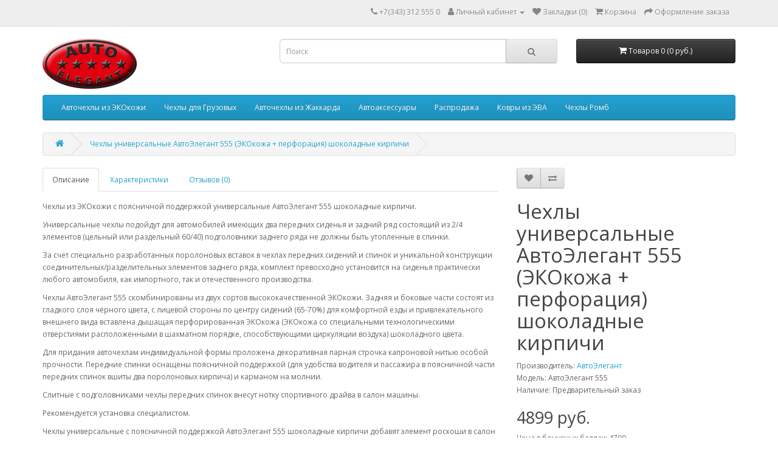

--- FILE ---
content_type: text/html; charset=utf-8
request_url: https://www.autoelegant.su/autoelegant_555_chocolate_bricks
body_size: 12140
content:
<!DOCTYPE html>
<!--[if IE]><![endif]-->
<!--[if IE 8 ]><html dir="ltr" lang="ru" class="ie8"><![endif]-->
<!--[if IE 9 ]><html dir="ltr" lang="ru" class="ie9"><![endif]-->
<!--[if (gt IE 9)|!(IE)]><!-->
<html dir="ltr" lang="ru">
<!--<![endif]-->
<head>
<meta charset="UTF-8" />
<meta name="viewport" content="width=device-width, initial-scale=1">
<meta http-equiv="X-UA-Compatible" content="IE=edge">
<title>Чехлы универсальные АвтоЭлегант 555 (ЭКОкожа + перфорация) шоколадные кирпичи</title>
<base href="https://www.autoelegant.su/" />
<meta name="description" content="Универсальные чехлы с поясничной поддержкой купить в интернет-магазине по цене 4899 рублей. Чехлы из ЭКОкожи идеальный выбор для сидений автомобиля. Доставка по России из Екатеринбурга." />
<meta name="keywords" content="чехлы на сиденья универсальные,чехлы автомобильные универсальные,чехлы автоэлегант,автоэлегант экокожа купить,купить универсальные чехлы,чехлы автопилот купить,автопилот чехлы из экокожи екатеринбург,купить чехлы автопилот интернет магазине,купить чехлы а" />
<script src="catalog/view/javascript/jquery/jquery-2.1.1.min.js" type="text/javascript"></script>
<link href="catalog/view/javascript/bootstrap/css/bootstrap.min.css" rel="stylesheet" media="screen" />
<script src="catalog/view/javascript/bootstrap/js/bootstrap.min.js" type="text/javascript"></script>
<link href="catalog/view/javascript/font-awesome/css/font-awesome.min.css" rel="stylesheet" type="text/css" />
<link href="//fonts.googleapis.com/css?family=Open+Sans:400,400i,300,700" rel="stylesheet" type="text/css" />
<link href="catalog/view/theme/default/stylesheet/stylesheet.css" rel="stylesheet">
<link href="catalog/view/javascript/jquery/magnific/magnific-popup.css" type="text/css" rel="stylesheet" media="screen" />
<link href="catalog/view/javascript/jquery/datetimepicker/bootstrap-datetimepicker.min.css" type="text/css" rel="stylesheet" media="screen" />
<script src="catalog/view/javascript/jquery/magnific/jquery.magnific-popup.min.js" type="text/javascript"></script>
<script src="catalog/view/javascript/jquery/datetimepicker/moment/moment.min.js" type="text/javascript"></script>
<script src="catalog/view/javascript/jquery/datetimepicker/moment/moment-with-locales.min.js" type="text/javascript"></script>
<script src="catalog/view/javascript/jquery/datetimepicker/bootstrap-datetimepicker.min.js" type="text/javascript"></script>
<script src="catalog/view/javascript/common.js" type="text/javascript"></script>
<link href="https://www.autoelegant.su/autoelegant_555_chocolate_bricks" rel="canonical" />
<link href="https://www.autoelegant.su/image/catalog/favicon.png" rel="icon" />
</head>
<body>
<nav id="top">
  <div class="container"> 
    
    <div id="top-links" class="nav pull-right">
      <ul class="list-inline">
        <li><a href="https://www.autoelegant.su/index.php?route=information/contact"><i class="fa fa-phone"></i></a> <span class="hidden-xs hidden-sm hidden-md">+7(343) 312 555 0</span></li>
        <li class="dropdown"><a href="https://www.autoelegant.su/index.php?route=account/account" title="Личный кабинет" class="dropdown-toggle" data-toggle="dropdown"><i class="fa fa-user"></i> <span class="hidden-xs hidden-sm hidden-md">Личный кабинет</span> <span class="caret"></span></a>
          <ul class="dropdown-menu dropdown-menu-right">
                        <li><a href="https://www.autoelegant.su/index.php?route=account/register">Регистрация</a></li>
            <li><a href="https://www.autoelegant.su/index.php?route=account/login">Авторизация</a></li>
                      </ul>
        </li>
        <li><a href="https://www.autoelegant.su/index.php?route=account/wishlist" id="wishlist-total" title="Закладки (0)"><i class="fa fa-heart"></i> <span class="hidden-xs hidden-sm hidden-md">Закладки (0)</span></a></li>
        <li><a href="https://www.autoelegant.su/index.php?route=checkout/cart" title="Корзина"><i class="fa fa-shopping-cart"></i> <span class="hidden-xs hidden-sm hidden-md">Корзина</span></a></li>
        <li><a href="https://www.autoelegant.su/index.php?route=checkout/checkout" title="Оформление заказа"><i class="fa fa-share"></i> <span class="hidden-xs hidden-sm hidden-md">Оформление заказа</span></a></li>
      </ul>
    </div>
  </div>
</nav>
<header>
  <div class="container">
    <div class="row">
      <div class="col-sm-4">
        <div id="logo"><a href="https://www.autoelegant.su/index.php?route=common/home"><img src="https://www.autoelegant.su/image/catalog/autoelegant two.png" title="АвтоЭлегант − Интернет-магазин чехлов из ЭКОкожи" alt="АвтоЭлегант − Интернет-магазин чехлов из ЭКОкожи" class="img-responsive" /></a></div>
      </div>
      <div class="col-sm-5"><div id="search" class="input-group">
  <input type="text" name="search" value="" placeholder="Поиск" class="form-control input-lg" />
  <span class="input-group-btn">
    <button type="button" class="btn btn-default btn-lg"><i class="fa fa-search"></i></button>
  </span>
</div></div>
      <div class="col-sm-3"><div id="cart" class="btn-group btn-block">
  <button type="button" data-toggle="dropdown" data-loading-text="Загрузка..." class="btn btn-inverse btn-block btn-lg dropdown-toggle"><i class="fa fa-shopping-cart"></i> <span id="cart-total">Товаров 0 (0 руб.)</span></button>
  <ul class="dropdown-menu pull-right">
        <li>
      <p class="text-center">Ваша корзина пуста!</p>
    </li>
      </ul>
</div>
</div>
    </div>
  </div>
</header>
<div class="container">
  <nav id="menu" class="navbar">
    <div class="navbar-header"><span id="category" class="visible-xs">Категории</span>
      <button type="button" class="btn btn-navbar navbar-toggle" data-toggle="collapse" data-target=".navbar-ex1-collapse"><i class="fa fa-bars"></i></button>
    </div>
    <div class="collapse navbar-collapse navbar-ex1-collapse">
      <ul class="nav navbar-nav">
                        <li class="dropdown"><a href="https://www.autoelegant.su/covers_eco_leather" class="dropdown-toggle" data-toggle="dropdown">Авточехлы из ЭКОкожи</a>
          <div class="dropdown-menu">
            <div class="dropdown-inner">               <ul class="list-unstyled">
                                <li><a href="https://www.autoelegant.su/covers_eco_leather/covers-vaz">Чехлы на ВАЗ</a></li>
                                <li><a href="https://www.autoelegant.su/covers_eco_leather/covers-gaz">Чехлы на ГАЗ</a></li>
                                <li><a href="https://www.autoelegant.su/covers_eco_leather/covers-daewoo">Чехлы на Дэу</a></li>
                                <li><a href="https://www.autoelegant.su/index.php?route=product/category&amp;path=25_142">Чехлы на Камаз</a></li>
                                <li><a href="https://www.autoelegant.su/covers_eco_leather/covers_kia">Чехлы на КИА</a></li>
                                <li><a href="https://www.autoelegant.su/covers_eco_leather/covers_mitsubishi">Чехлы на Митсубиси</a></li>
                                <li><a href="https://www.autoelegant.su/covers_eco_leather/nissan">Чехлы на Ниссан</a></li>
                                <li><a href="https://www.autoelegant.su/covers_eco_leather/cover_renault">Чехлы на Рено</a></li>
                                <li><a href="https://www.autoelegant.su/covers_eco_leather/covers_subaru">Чехлы на Субару</a></li>
                                <li><a href="https://www.autoelegant.su/covers_eco_leather/toyota">Чехлы на Тойоту</a></li>
                                <li><a href="https://www.autoelegant.su/covers_eco_leather/covers_volkswagen">Чехлы на Фольксваген</a></li>
                                <li><a href="https://www.autoelegant.su/covers_eco_leather/ford">Чехлы на Форд</a></li>
                                <li><a href="https://www.autoelegant.su/covers_eco_leather/hyundai">Чехлы на Хёндай</a></li>
                                <li><a href="https://www.autoelegant.su/covers_eco_leather/chevrolet">Чехлы на Шевроле</a></li>
                                <li><a href="https://www.autoelegant.su/covers_eco_leather/covers-skoda">Чехлы на Шкоду</a></li>
                                <li><a href="https://www.autoelegant.su/covers_eco_leather/universal_model">Чехлы Универсальные</a></li>
                              </ul>
              </div>
            <a href="https://www.autoelegant.su/covers_eco_leather" class="see-all">Показать все Авточехлы из ЭКОкожи</a> </div>
        </li>
                                <li><a href="https://www.autoelegant.su/truck_covers">Чехлы для Грузовых</a></li>
                                <li><a href="https://www.autoelegant.su/jacquard-car-covers">Авточехлы из Жаккарда</a></li>
                                <li class="dropdown"><a href="https://www.autoelegant.su/index.php?route=product/category&amp;path=62" class="dropdown-toggle" data-toggle="dropdown">Автоаксессуары</a>
          <div class="dropdown-menu">
            <div class="dropdown-inner">               <ul class="list-unstyled">
                                <li><a href="https://www.autoelegant.su/index.php?route=product/category&amp;path=62_84">Автомобильные подушки</a></li>
                                <li><a href="https://www.autoelegant.su/index.php?route=product/category&amp;path=62_90">Запинайки</a></li>
                                <li><a href="https://www.autoelegant.su/index.php?route=product/category&amp;path=62_79">Чехлы Разовые</a></li>
                              </ul>
              </div>
            <a href="https://www.autoelegant.su/index.php?route=product/category&amp;path=62" class="see-all">Показать все Автоаксессуары</a> </div>
        </li>
                                <li><a href="https://www.autoelegant.su/closeout">Распродажа</a></li>
                                <li><a href="https://www.autoelegant.su/eva-carpets">Ковры из ЭВА</a></li>
                                <li><a href="https://www.autoelegant.su/covers_hrombus">Чехлы Ромб</a></li>
                      </ul>
    </div>
  </nav>
</div>
 

<div id="product-product" class="container">
  <ul class="breadcrumb">
        <li><a href="https://www.autoelegant.su/index.php?route=common/home"><i class="fa fa-home"></i></a></li>
        <li><a href="https://www.autoelegant.su/autoelegant_555_chocolate_bricks">Чехлы универсальные АвтоЭлегант 555 (ЭКОкожа + перфорация) шоколадные кирпичи</a></li>
      </ul>
  <div class="row">
                <div id="content" class="col-sm-12">
      <div class="row">                         <div class="col-sm-8">           <ul class="nav nav-tabs">
            <li class="active"><a href="#tab-description" data-toggle="tab">Описание</a></li>
                        <li><a href="#tab-specification" data-toggle="tab">Характеристики</a></li>
                                    <li><a href="#tab-review" data-toggle="tab">Отзывов (0)</a></li>
                      </ul>
          <div class="tab-content">
            <div class="tab-pane active" id="tab-description"><p>Чехлы из ЭКОкожи с поясничной поддержкой универсальные АвтоЭлегант 555 шоколадные кирпичи.</p>

<p>Универсальные чехлы подойдут для автомобилей имеющих два передних сиденья и задний ряд состоящий из 2/4 элементов (цельный или раздельный 60/40) подголовники заднего ряда не должны быть утопленные в спинки.</p>

<p>За счет специально разработанных поролоновых вставок в чехлах передних сидений и спинок и уникальной конструкции соединительных/разделительных элементов заднего ряда, комплект превосходно установится на сиденья практически любого автомобиля, как импортного, так и отечественного производства.</p>

<p>Чехлы АвтоЭлегант 555 скомбинированы из двух сортов высококачественной ЭКОкожи. Задняя и боковые части состоят из гладкого слоя чёрного цвета, с лицевой стороны по центру сидений (65-70%) для комфортной езды и привлекательного внешнего вида вставлена дышащая перфорированная ЭКОкожа (ЭКОкожа со специальными технологическими отверстиями расположенными в шахматном порядке, способствующими циркуляции воздуха) шоколадного цвета.</p>

<p>Для придания авточехлам индивидуальной формы проложена декоративная парная строчка капроновой нитью особой прочности. Передние спинки оснащены поясничной поддержкой (для удобства водителя и пассажира в поясничной части передних спинок вшиты два поролоновых кирпича) и карманом на молнии.</p>

<p>Слитные с подголовниками чехлы передних спинок внесут нотку спортивного драйва в салон машины.</p>

<p>Рекомендуется установка специалистом.</p>

<p>Чехлы универсальные с поясничной поддержкой АвтоЭлегант 555 шоколадные кирпичи добавят элемент роскоши в салон вашего автомобиля и сберегут сиденья от загрязнений.</p>

<p>Стоимость комплекта универсальных чехлов с поясничной поддержкой – 4899 рублей действительна только при покупке через интернет-магазин.</p>
</div>
                        <div class="tab-pane" id="tab-specification">
              <table class="table table-bordered">
                                <thead>
                  <tr>
                    <td colspan="2"><strong>Комплектация</strong></td>
                  </tr>
                </thead>
                <tbody>
                                <tr>
                  <td>Передний ряд сидений</td>
                  <td>Да</td>
                </tr>
                                <tr>
                  <td>Задний ряд сидений</td>
                  <td>Может бить установлен как: цельная/раздельная 60/40, 40/60</td>
                </tr>
                                <tr>
                  <td>Чехол на передний подлокотник</td>
                  <td>Да</td>
                </tr>
                                <tr>
                  <td>Подголовоники</td>
                  <td>3</td>
                </tr>
                                <tr>
                  <td>Поясничная поддержка</td>
                  <td>Да</td>
                </tr>
                                  </tbody>
                                <thead>
                  <tr>
                    <td colspan="2"><strong>Материалы</strong></td>
                  </tr>
                </thead>
                <tbody>
                                <tr>
                  <td>ЭКОкожа</td>
                  <td>Черная</td>
                </tr>
                                <tr>
                  <td>ЭКОкожа перфорированная</td>
                  <td>Шоколадный</td>
                </tr>
                                <tr>
                  <td>Декоративная Строчка</td>
                  <td>Да</td>
                </tr>
                                  </tbody>
                                <thead>
                  <tr>
                    <td colspan="2"><strong>Модель автомобиля</strong></td>
                  </tr>
                </thead>
                <tbody>
                                <tr>
                  <td>Лада Гранта г/в: с 2011-2018</td>
                  <td>Да</td>
                </tr>
                                <tr>
                  <td>ВАЗ - 2108-2115 г/в: с 1984 - 2013</td>
                  <td>Да</td>
                </tr>
                                <tr>
                  <td>Ниссан Альмера G15, /в: 2012-2018</td>
                  <td>Да</td>
                </tr>
                                <tr>
                  <td>Ниссан Альмера Классик, г/в: 2006-2013</td>
                  <td>Да</td>
                </tr>
                                <tr>
                  <td>Ниссан Кашкай J10, г/в: с 2006-2013</td>
                  <td>Да</td>
                </tr>
                                <tr>
                  <td>Тойота Королла Е160</td>
                  <td>Да</td>
                </tr>
                                <tr>
                  <td>Универсальный</td>
                  <td>Да</td>
                </tr>
                                <tr>
                  <td>Шевроле Круз</td>
                  <td>Да</td>
                </tr>
                                <tr>
                  <td>Хёндай Солярис 2011-2017</td>
                  <td>Да</td>
                </tr>
                                <tr>
                  <td>КИА Рио 3 г/в: с 2011-2017</td>
                  <td>Да</td>
                </tr>
                                <tr>
                  <td>Шкода Октавия А7</td>
                  <td>Да</td>
                </tr>
                                <tr>
                  <td>Лада Калина, г/в: с 2004-2013</td>
                  <td>Да</td>
                </tr>
                                <tr>
                  <td>Форд Фокус 2</td>
                  <td>Да</td>
                </tr>
                                <tr>
                  <td>Форд Фокус 3</td>
                  <td>Да</td>
                </tr>
                                <tr>
                  <td>Кузов</td>
                  <td>Седан, Хэтчбек, Универсал</td>
                </tr>
                                  </tbody>
                                <thead>
                  <tr>
                    <td colspan="2"><strong>Доставка</strong></td>
                  </tr>
                </thead>
                <tbody>
                                <tr>
                  <td>Россия</td>
                  <td>Из Екатеринбурга</td>
                </tr>
                                  </tbody>
                              </table>
            </div>
                                    <div class="tab-pane" id="tab-review">
              <form class="form-horizontal" id="form-review">
                <div id="review"></div>
                <h2>Написать отзыв</h2>
                                Пожалуйста <a href="https://www.autoelegant.su/index.php?route=account/login">авторизируйтесь</a> или <a href="https://www.autoelegant.su/index.php?route=account/register">создайте учетную запись</a> перед тем как написать отзыв
                              </form>
            </div>
            </div>
        </div>
                                <div class="col-sm-4">
          <div class="btn-group">
            <button type="button" data-toggle="tooltip" class="btn btn-default" title="В закладки" onclick="wishlist.add('179');"><i class="fa fa-heart"></i></button>
            <button type="button" data-toggle="tooltip" class="btn btn-default" title="В сравнение" onclick="compare.add('179');"><i class="fa fa-exchange"></i></button>
          </div>
          <h1>Чехлы универсальные АвтоЭлегант 555 (ЭКОкожа + перфорация) шоколадные кирпичи</h1>
          <ul class="list-unstyled">
                        <li>Производитель: <a href="https://www.autoelegant.su/autoelegant_factory">АвтоЭлегант</a></li>
                        <li>Модель: АвтоЭлегант 555</li>
                        <li>Наличие: Предварительный заказ</li>
          </ul>
                    <ul class="list-unstyled">
                        <li>
              <h2>4899 руб.</h2>
            </li>
                                                <li>Цена в бонусных баллах: 4700</li>
                                  </ul>
                    <div id="product">                         <div class="form-group">
              <label class="control-label" for="input-quantity">Количество</label>
              <input type="text" name="quantity" value="1" size="2" id="input-quantity" class="form-control" />
              <input type="hidden" name="product_id" value="179" />
              <br/>
              <button type="button" id="button-cart" data-loading-text="Загрузка..." class="btn btn-primary btn-lg btn-block">Купить</button>
            </div>
            </div>
                    <div class="rating">
            <p>              <span class="fa fa-stack"><i class="fa fa-star-o fa-stack-1x"></i></span>                            <span class="fa fa-stack"><i class="fa fa-star-o fa-stack-1x"></i></span>                            <span class="fa fa-stack"><i class="fa fa-star-o fa-stack-1x"></i></span>                            <span class="fa fa-stack"><i class="fa fa-star-o fa-stack-1x"></i></span>                            <span class="fa fa-stack"><i class="fa fa-star-o fa-stack-1x"></i></span>               <a href="" onclick="$('a[href=\'#tab-review\']').trigger('click'); return false;">0 отзывов</a> / <a href="" onclick="$('a[href=\'#tab-review\']').trigger('click'); return false;">Написать отзыв</a></p>
            <hr>
            <!-- AddThis Button BEGIN -->
            <div class="addthis_toolbox addthis_default_style" data-url="https://www.autoelegant.su/autoelegant_555_chocolate_bricks"><a class="addthis_button_facebook_like" fb:like:layout="button_count"></a> <a class="addthis_button_tweet"></a> <a class="addthis_button_pinterest_pinit"></a> <a class="addthis_counter addthis_pill_style"></a></div>
            <script type="text/javascript" src="//s7.addthis.com/js/300/addthis_widget.js#pubid=ra-515eeaf54693130e"></script> 
            <!-- AddThis Button END --> 
          </div>
           </div>
      </div>
            <h3>Рекомендуемые товары</h3>
      <div class="row">                                         <div class="col-xs-6 col-sm-3">
          <div class="product-thumb transition">
            <div class="image"><a href="https://www.autoelegant.su/autoelegant_555"><img src="https://www.autoelegant.su/image/cache/catalog/uni2-80x80.jpg" alt="Чехлы универсальные АвтоЭлегант 555 (ЭКОкожа + перфорация) чёрные кирпичи" title="Чехлы универсальные АвтоЭлегант 555 (ЭКОкожа + перфорация) чёрные кирпичи" class="img-responsive" /></a></div>
            <div class="caption">
              <h4><a href="https://www.autoelegant.su/autoelegant_555">Чехлы универсальные АвтоЭлегант 555 (ЭКОкожа + перфорация) чёрные кирпичи</a></h4>
              <p>Чехлы из ЭКОкожи с поясничной поддержкой универсальные АвтоЭлегант 555 чёрные кирпичи.

Универсаль..</p>
                            <div class="rating">                  <span class="fa fa-stack"><i class="fa fa-star fa-stack-1x"></i><i class="fa fa-star-o fa-stack-1x"></i></span>                                  <span class="fa fa-stack"><i class="fa fa-star fa-stack-1x"></i><i class="fa fa-star-o fa-stack-1x"></i></span>                                  <span class="fa fa-stack"><i class="fa fa-star fa-stack-1x"></i><i class="fa fa-star-o fa-stack-1x"></i></span>                                  <span class="fa fa-stack"><i class="fa fa-star fa-stack-1x"></i><i class="fa fa-star-o fa-stack-1x"></i></span>                                  <span class="fa fa-stack"><i class="fa fa-star fa-stack-1x"></i><i class="fa fa-star-o fa-stack-1x"></i></span>                  </div>
                                          <p class="price">                 4899 руб.
                                 </p>
               </div>
            <div class="button-group">
              <button type="button" onclick="cart.add('59', '1');"><span class="hidden-xs hidden-sm hidden-md">Купить</span> <i class="fa fa-shopping-cart"></i></button>
              <button type="button" data-toggle="tooltip" title="В закладки" onclick="wishlist.add('59');"><i class="fa fa-heart"></i></button>
              <button type="button" data-toggle="tooltip" title="В сравнение" onclick="compare.add('59');"><i class="fa fa-exchange"></i></button>
            </div>
          </div>
        </div>
                                                        <div class="col-xs-6 col-sm-3">
          <div class="product-thumb transition">
            <div class="image"><a href="https://www.autoelegant.su/autoelegant_555_perforation_blue"><img src="https://www.autoelegant.su/image/cache/catalog/Универсальный%20синий-80x80.jpg" alt="Чехол универсальный АвтоЭлегант 555 (ЭКОкожа + перфорация) синие кирпичи" title="Чехол универсальный АвтоЭлегант 555 (ЭКОкожа + перфорация) синие кирпичи" class="img-responsive" /></a></div>
            <div class="caption">
              <h4><a href="https://www.autoelegant.su/autoelegant_555_perforation_blue">Чехол универсальный АвтоЭлегант 555 (ЭКОкожа + перфорация) синие кирпичи</a></h4>
              <p>Чехлы из ЭКОкожи с поясничной поддержкой универсальные АвтоЭлегант 555 синие кирпичи.

Универсальн..</p>
                            <div class="rating">                  <span class="fa fa-stack"><i class="fa fa-star fa-stack-1x"></i><i class="fa fa-star-o fa-stack-1x"></i></span>                                  <span class="fa fa-stack"><i class="fa fa-star fa-stack-1x"></i><i class="fa fa-star-o fa-stack-1x"></i></span>                                  <span class="fa fa-stack"><i class="fa fa-star fa-stack-1x"></i><i class="fa fa-star-o fa-stack-1x"></i></span>                                  <span class="fa fa-stack"><i class="fa fa-star fa-stack-1x"></i><i class="fa fa-star-o fa-stack-1x"></i></span>                                  <span class="fa fa-stack"><i class="fa fa-star fa-stack-1x"></i><i class="fa fa-star-o fa-stack-1x"></i></span>                  </div>
                                          <p class="price">                 4899 руб.
                                 </p>
               </div>
            <div class="button-group">
              <button type="button" onclick="cart.add('75', '1');"><span class="hidden-xs hidden-sm hidden-md">Купить</span> <i class="fa fa-shopping-cart"></i></button>
              <button type="button" data-toggle="tooltip" title="В закладки" onclick="wishlist.add('75');"><i class="fa fa-heart"></i></button>
              <button type="button" data-toggle="tooltip" title="В сравнение" onclick="compare.add('75');"><i class="fa fa-exchange"></i></button>
            </div>
          </div>
        </div>
                                                        <div class="col-xs-6 col-sm-3">
          <div class="product-thumb transition">
            <div class="image"><a href="https://www.autoelegant.su/universal_cover_autoelegant_555_white"><img src="https://www.autoelegant.su/image/cache/catalog/uni%20555%20white%203-80x80.jpg" alt="Чехлы универсальные АвтоЭлегант 555 (ЭКОкожа + перфорация) белые кирпичи" title="Чехлы универсальные АвтоЭлегант 555 (ЭКОкожа + перфорация) белые кирпичи" class="img-responsive" /></a></div>
            <div class="caption">
              <h4><a href="https://www.autoelegant.su/universal_cover_autoelegant_555_white">Чехлы универсальные АвтоЭлегант 555 (ЭКОкожа + перфорация) белые кирпичи</a></h4>
              <p>Чехлы из ЭКОкожи с поясничной поддержкой универсальные АвтоЭлегант 555 белые кирпичи.

Универсальн..</p>
                                          <p class="price">                 4899 руб.
                                 </p>
               </div>
            <div class="button-group">
              <button type="button" onclick="cart.add('91', '1');"><span class="hidden-xs hidden-sm hidden-md">Купить</span> <i class="fa fa-shopping-cart"></i></button>
              <button type="button" data-toggle="tooltip" title="В закладки" onclick="wishlist.add('91');"><i class="fa fa-heart"></i></button>
              <button type="button" data-toggle="tooltip" title="В сравнение" onclick="compare.add('91');"><i class="fa fa-exchange"></i></button>
            </div>
          </div>
        </div>
                                                        <div class="col-xs-6 col-sm-3">
          <div class="product-thumb transition">
            <div class="image"><a href="https://www.autoelegant.su/autoelegant_555_red_bricks"><img src="https://www.autoelegant.su/image/cache/catalog/universal/cover_universal_555_red_bricks-80x80.jpg" alt="Чехлы универсальные АвтоЭлегант 555 (ЭКОкожа + перфорация) красные кирпичи" title="Чехлы универсальные АвтоЭлегант 555 (ЭКОкожа + перфорация) красные кирпичи" class="img-responsive" /></a></div>
            <div class="caption">
              <h4><a href="https://www.autoelegant.su/autoelegant_555_red_bricks">Чехлы универсальные АвтоЭлегант 555 (ЭКОкожа + перфорация) красные кирпичи</a></h4>
              <p>Чехлы из ЭКОкожи с поясничной поддержкой универсальные АвтоЭлегант 555 красные кирпичи.

Универсал..</p>
                            <div class="rating">                  <span class="fa fa-stack"><i class="fa fa-star fa-stack-1x"></i><i class="fa fa-star-o fa-stack-1x"></i></span>                                  <span class="fa fa-stack"><i class="fa fa-star fa-stack-1x"></i><i class="fa fa-star-o fa-stack-1x"></i></span>                                  <span class="fa fa-stack"><i class="fa fa-star fa-stack-1x"></i><i class="fa fa-star-o fa-stack-1x"></i></span>                                  <span class="fa fa-stack"><i class="fa fa-star fa-stack-1x"></i><i class="fa fa-star-o fa-stack-1x"></i></span>                                  <span class="fa fa-stack"><i class="fa fa-star fa-stack-1x"></i><i class="fa fa-star-o fa-stack-1x"></i></span>                  </div>
                                          <p class="price">                 4899 руб.
                                 </p>
               </div>
            <div class="button-group">
              <button type="button" onclick="cart.add('180', '1');"><span class="hidden-xs hidden-sm hidden-md">Купить</span> <i class="fa fa-shopping-cart"></i></button>
              <button type="button" data-toggle="tooltip" title="В закладки" onclick="wishlist.add('180');"><i class="fa fa-heart"></i></button>
              <button type="button" data-toggle="tooltip" title="В сравнение" onclick="compare.add('180');"><i class="fa fa-exchange"></i></button>
            </div>
          </div>
        </div>
                <div class="clearfix visible-md"></div>
                                                        <div class="col-xs-6 col-sm-3">
          <div class="product-thumb transition">
            <div class="image"><a href="https://www.autoelegant.su/autoelegant_555_cognac_bricks"><img src="https://www.autoelegant.su/image/cache/placeholder-80x80.png" alt="Чехлы универсальные АвтоЭлегант 555 (ЭКОкожа + перфорация) коньячные кирпичи" title="Чехлы универсальные АвтоЭлегант 555 (ЭКОкожа + перфорация) коньячные кирпичи" class="img-responsive" /></a></div>
            <div class="caption">
              <h4><a href="https://www.autoelegant.su/autoelegant_555_cognac_bricks">Чехлы универсальные АвтоЭлегант 555 (ЭКОкожа + перфорация) коньячные кирпичи</a></h4>
              <p>Чехлы из ЭКОкожи с поясничной поддержкой универсальные АвтоЭлегант 555 коньячные кирпичи.

Универс..</p>
                                          <p class="price">                 4899 руб.
                                 </p>
               </div>
            <div class="button-group">
              <button type="button" onclick="cart.add('181', '1');"><span class="hidden-xs hidden-sm hidden-md">Купить</span> <i class="fa fa-shopping-cart"></i></button>
              <button type="button" data-toggle="tooltip" title="В закладки" onclick="wishlist.add('181');"><i class="fa fa-heart"></i></button>
              <button type="button" data-toggle="tooltip" title="В сравнение" onclick="compare.add('181');"><i class="fa fa-exchange"></i></button>
            </div>
          </div>
        </div>
                                                        <div class="col-xs-6 col-sm-3">
          <div class="product-thumb transition">
            <div class="image"><a href="https://www.autoelegant.su/autoelegant_555_grey_bricks"><img src="https://www.autoelegant.su/image/cache/placeholder-80x80.png" alt="Чехлы универсальные АвтоЭлегант 555 (ЭКОкожа + перфорация) серые кирпичи" title="Чехлы универсальные АвтоЭлегант 555 (ЭКОкожа + перфорация) серые кирпичи" class="img-responsive" /></a></div>
            <div class="caption">
              <h4><a href="https://www.autoelegant.su/autoelegant_555_grey_bricks">Чехлы универсальные АвтоЭлегант 555 (ЭКОкожа + перфорация) серые кирпичи</a></h4>
              <p>Чехлы из ЭКОкожи с поясничной поддержкой универсальные АвтоЭлегант 555 серые кирпичи.

Универсальн..</p>
                                          <p class="price">                 4899 руб.
                                 </p>
               </div>
            <div class="button-group">
              <button type="button" onclick="cart.add('182', '1');"><span class="hidden-xs hidden-sm hidden-md">Купить</span> <i class="fa fa-shopping-cart"></i></button>
              <button type="button" data-toggle="tooltip" title="В закладки" onclick="wishlist.add('182');"><i class="fa fa-heart"></i></button>
              <button type="button" data-toggle="tooltip" title="В сравнение" onclick="compare.add('182');"><i class="fa fa-exchange"></i></button>
            </div>
          </div>
        </div>
                                                        <div class="col-xs-6 col-sm-3">
          <div class="product-thumb transition">
            <div class="image"><a href="https://www.autoelegant.su/autoelegant_555_cognac_cognac_bricks"><img src="https://www.autoelegant.su/image/cache/placeholder-80x80.png" alt="Чехлы универсальные АвтоЭлегант 555 (Коньяк + перфорация) коньячные кирпичи" title="Чехлы универсальные АвтоЭлегант 555 (Коньяк + перфорация) коньячные кирпичи" class="img-responsive" /></a></div>
            <div class="caption">
              <h4><a href="https://www.autoelegant.su/autoelegant_555_cognac_cognac_bricks">Чехлы универсальные АвтоЭлегант 555 (Коньяк + перфорация) коньячные кирпичи</a></h4>
              <p>Чехлы из ЭКОкожи с поясничной поддержкой универсальные АвтоЭлегант 555 коньяк коньячные кирпичи.

..</p>
                                          <p class="price">                 4899 руб.
                                 </p>
               </div>
            <div class="button-group">
              <button type="button" onclick="cart.add('183', '1');"><span class="hidden-xs hidden-sm hidden-md">Купить</span> <i class="fa fa-shopping-cart"></i></button>
              <button type="button" data-toggle="tooltip" title="В закладки" onclick="wishlist.add('183');"><i class="fa fa-heart"></i></button>
              <button type="button" data-toggle="tooltip" title="В сравнение" onclick="compare.add('183');"><i class="fa fa-exchange"></i></button>
            </div>
          </div>
        </div>
                                                        <div class="col-xs-6 col-sm-3">
          <div class="product-thumb transition">
            <div class="image"><a href="https://www.autoelegant.su/autoelegant_555_red_red_bricks"><img src="https://www.autoelegant.su/image/cache/placeholder-80x80.png" alt="Чехлы универсальные АвтоЭлегант 555 (Красный + перфорация) красные кирпичи" title="Чехлы универсальные АвтоЭлегант 555 (Красный + перфорация) красные кирпичи" class="img-responsive" /></a></div>
            <div class="caption">
              <h4><a href="https://www.autoelegant.su/autoelegant_555_red_red_bricks">Чехлы универсальные АвтоЭлегант 555 (Красный + перфорация) красные кирпичи</a></h4>
              <p>Чехлы из ЭКОкожи с поясничной поддержкой универсальные АвтоЭлегант 555 красные с красными кирпичами...</p>
                                          <p class="price">                 4899 руб.
                                 </p>
               </div>
            <div class="button-group">
              <button type="button" onclick="cart.add('184', '1');"><span class="hidden-xs hidden-sm hidden-md">Купить</span> <i class="fa fa-shopping-cart"></i></button>
              <button type="button" data-toggle="tooltip" title="В закладки" onclick="wishlist.add('184');"><i class="fa fa-heart"></i></button>
              <button type="button" data-toggle="tooltip" title="В сравнение" onclick="compare.add('184');"><i class="fa fa-exchange"></i></button>
            </div>
          </div>
        </div>
                <div class="clearfix visible-md"></div>
                                                        <div class="col-xs-6 col-sm-3">
          <div class="product-thumb transition">
            <div class="image"><a href="https://www.autoelegant.su/autoelegant_555_chocolat_chocolate_bricks"><img src="https://www.autoelegant.su/image/cache/placeholder-80x80.png" alt="Чехлы универсальные АвтоЭлегант 555 (Шоколад + перфорация) шоколадные кирпичи" title="Чехлы универсальные АвтоЭлегант 555 (Шоколад + перфорация) шоколадные кирпичи" class="img-responsive" /></a></div>
            <div class="caption">
              <h4><a href="https://www.autoelegant.su/autoelegant_555_chocolat_chocolate_bricks">Чехлы универсальные АвтоЭлегант 555 (Шоколад + перфорация) шоколадные кирпичи</a></h4>
              <p>Чехлы из ЭКОкожи с поясничной поддержкой универсальные АвтоЭлегант 555 шоколад шоколадные кирпичи.
..</p>
                                          <p class="price">                 4899 руб.
                                 </p>
               </div>
            <div class="button-group">
              <button type="button" onclick="cart.add('185', '1');"><span class="hidden-xs hidden-sm hidden-md">Купить</span> <i class="fa fa-shopping-cart"></i></button>
              <button type="button" data-toggle="tooltip" title="В закладки" onclick="wishlist.add('185');"><i class="fa fa-heart"></i></button>
              <button type="button" data-toggle="tooltip" title="В сравнение" onclick="compare.add('185');"><i class="fa fa-exchange"></i></button>
            </div>
          </div>
        </div>
                                                        <div class="col-xs-6 col-sm-3">
          <div class="product-thumb transition">
            <div class="image"><a href="https://www.autoelegant.su/autoelegant_555_red_black_bricks"><img src="https://www.autoelegant.su/image/cache/placeholder-80x80.png" alt="Чехлы универсальные АвтоЭлегант 555 (Красный + перфорация) чёрные кирпичи" title="Чехлы универсальные АвтоЭлегант 555 (Красный + перфорация) чёрные кирпичи" class="img-responsive" /></a></div>
            <div class="caption">
              <h4><a href="https://www.autoelegant.su/autoelegant_555_red_black_bricks">Чехлы универсальные АвтоЭлегант 555 (Красный + перфорация) чёрные кирпичи</a></h4>
              <p>Чехлы из ЭКОкожи с поясничной поддержкой универсальные АвтоЭлегант 555 красные с чёрными кирпичами...</p>
                                          <p class="price">                 4899 руб.
                                 </p>
               </div>
            <div class="button-group">
              <button type="button" onclick="cart.add('186', '1');"><span class="hidden-xs hidden-sm hidden-md">Купить</span> <i class="fa fa-shopping-cart"></i></button>
              <button type="button" data-toggle="tooltip" title="В закладки" onclick="wishlist.add('186');"><i class="fa fa-heart"></i></button>
              <button type="button" data-toggle="tooltip" title="В сравнение" onclick="compare.add('186');"><i class="fa fa-exchange"></i></button>
            </div>
          </div>
        </div>
                                                        <div class="col-xs-6 col-sm-3">
          <div class="product-thumb transition">
            <div class="image"><a href="https://www.autoelegant.su/autoelegant_555_chocolat_black_bricks"><img src="https://www.autoelegant.su/image/cache/placeholder-80x80.png" alt="Чехлы универсальные АвтоЭлегант 555 (Шоколад + перфорация) чёрные кирпичи" title="Чехлы универсальные АвтоЭлегант 555 (Шоколад + перфорация) чёрные кирпичи" class="img-responsive" /></a></div>
            <div class="caption">
              <h4><a href="https://www.autoelegant.su/autoelegant_555_chocolat_black_bricks">Чехлы универсальные АвтоЭлегант 555 (Шоколад + перфорация) чёрные кирпичи</a></h4>
              <p>Чехлы из ЭКОкожи с поясничной поддержкой универсальные АвтоЭлегант 555 шоколад чёрные кирпичи.

Ун..</p>
                                          <p class="price">                 4899 руб.
                                 </p>
               </div>
            <div class="button-group">
              <button type="button" onclick="cart.add('187', '1');"><span class="hidden-xs hidden-sm hidden-md">Купить</span> <i class="fa fa-shopping-cart"></i></button>
              <button type="button" data-toggle="tooltip" title="В закладки" onclick="wishlist.add('187');"><i class="fa fa-heart"></i></button>
              <button type="button" data-toggle="tooltip" title="В сравнение" onclick="compare.add('187');"><i class="fa fa-exchange"></i></button>
            </div>
          </div>
        </div>
                                                        <div class="col-xs-6 col-sm-3">
          <div class="product-thumb transition">
            <div class="image"><a href="https://www.autoelegant.su/autoelegant_777_black_bricks"><img src="https://www.autoelegant.su/image/cache/placeholder-80x80.png" alt="Чехлы универсальные «АвтоЭлегант 777» (ЭКОкожа + перфорация) чёрные кирпичи" title="Чехлы универсальные «АвтоЭлегант 777» (ЭКОкожа + перфорация) чёрные кирпичи" class="img-responsive" /></a></div>
            <div class="caption">
              <h4><a href="https://www.autoelegant.su/autoelegant_777_black_bricks">Чехлы универсальные «АвтоЭлегант 777» (ЭКОкожа + перфорация) чёрные кирпичи</a></h4>
              <p>Чехлы из ЭКОкожи с поясничной поддержкой универсальные АвтоЭлегант 777 чёрные кирпичи.

Универсаль..</p>
                                          <p class="price">                 4899 руб.
                                 </p>
               </div>
            <div class="button-group">
              <button type="button" onclick="cart.add('188', '1');"><span class="hidden-xs hidden-sm hidden-md">Купить</span> <i class="fa fa-shopping-cart"></i></button>
              <button type="button" data-toggle="tooltip" title="В закладки" onclick="wishlist.add('188');"><i class="fa fa-heart"></i></button>
              <button type="button" data-toggle="tooltip" title="В сравнение" onclick="compare.add('188');"><i class="fa fa-exchange"></i></button>
            </div>
          </div>
        </div>
                <div class="clearfix visible-md"></div>
                                                        <div class="col-xs-6 col-sm-3">
          <div class="product-thumb transition">
            <div class="image"><a href="https://www.autoelegant.su/autoelegant_777_cognac_cognac_bricks"><img src="https://www.autoelegant.su/image/cache/placeholder-80x80.png" alt="Чехлы универсальные АвтоЭлегант 777 (Коньяк + перфорация) коньячные кирпичи" title="Чехлы универсальные АвтоЭлегант 777 (Коньяк + перфорация) коньячные кирпичи" class="img-responsive" /></a></div>
            <div class="caption">
              <h4><a href="https://www.autoelegant.su/autoelegant_777_cognac_cognac_bricks">Чехлы универсальные АвтоЭлегант 777 (Коньяк + перфорация) коньячные кирпичи</a></h4>
              <p>Чехлы из ЭКОкожи с поясничной поддержкой универсальные АвтоЭлегант 777 коньяк коньячные кирпичи.

..</p>
                                          <p class="price">                 4899 руб.
                                 </p>
               </div>
            <div class="button-group">
              <button type="button" onclick="cart.add('189', '1');"><span class="hidden-xs hidden-sm hidden-md">Купить</span> <i class="fa fa-shopping-cart"></i></button>
              <button type="button" data-toggle="tooltip" title="В закладки" onclick="wishlist.add('189');"><i class="fa fa-heart"></i></button>
              <button type="button" data-toggle="tooltip" title="В сравнение" onclick="compare.add('189');"><i class="fa fa-exchange"></i></button>
            </div>
          </div>
        </div>
                                                        <div class="col-xs-6 col-sm-3">
          <div class="product-thumb transition">
            <div class="image"><a href="https://www.autoelegant.su/autoelegant_777_red_red_bricks"><img src="https://www.autoelegant.su/image/cache/placeholder-80x80.png" alt="Чехлы универсальные АвтоЭлегант 777 (Красный + перфорация) красные кирпичи" title="Чехлы универсальные АвтоЭлегант 777 (Красный + перфорация) красные кирпичи" class="img-responsive" /></a></div>
            <div class="caption">
              <h4><a href="https://www.autoelegant.su/autoelegant_777_red_red_bricks">Чехлы универсальные АвтоЭлегант 777 (Красный + перфорация) красные кирпичи</a></h4>
              <p>Чехлы из ЭКОкожи с поясничной поддержкой универсальные АвтоЭлегант 777 красные с красными кирпичами...</p>
                                          <p class="price">                 4899 руб.
                                 </p>
               </div>
            <div class="button-group">
              <button type="button" onclick="cart.add('190', '1');"><span class="hidden-xs hidden-sm hidden-md">Купить</span> <i class="fa fa-shopping-cart"></i></button>
              <button type="button" data-toggle="tooltip" title="В закладки" onclick="wishlist.add('190');"><i class="fa fa-heart"></i></button>
              <button type="button" data-toggle="tooltip" title="В сравнение" onclick="compare.add('190');"><i class="fa fa-exchange"></i></button>
            </div>
          </div>
        </div>
                                                        <div class="col-xs-6 col-sm-3">
          <div class="product-thumb transition">
            <div class="image"><a href="https://www.autoelegant.su/autoelegant_777_red_black_bricks"><img src="https://www.autoelegant.su/image/cache/placeholder-80x80.png" alt="Чехлы универсальные АвтоЭлегант 777 (Красный + перфорация) чёрные кирпичи" title="Чехлы универсальные АвтоЭлегант 777 (Красный + перфорация) чёрные кирпичи" class="img-responsive" /></a></div>
            <div class="caption">
              <h4><a href="https://www.autoelegant.su/autoelegant_777_red_black_bricks">Чехлы универсальные АвтоЭлегант 777 (Красный + перфорация) чёрные кирпичи</a></h4>
              <p>Чехлы из ЭКОкожи с поясничной поддержкой универсальные АвтоЭлегант 777 красные с чёрными кирпичами...</p>
                                          <p class="price">                 4899 руб.
                                 </p>
               </div>
            <div class="button-group">
              <button type="button" onclick="cart.add('191', '1');"><span class="hidden-xs hidden-sm hidden-md">Купить</span> <i class="fa fa-shopping-cart"></i></button>
              <button type="button" data-toggle="tooltip" title="В закладки" onclick="wishlist.add('191');"><i class="fa fa-heart"></i></button>
              <button type="button" data-toggle="tooltip" title="В сравнение" onclick="compare.add('191');"><i class="fa fa-exchange"></i></button>
            </div>
          </div>
        </div>
                                                        <div class="col-xs-6 col-sm-3">
          <div class="product-thumb transition">
            <div class="image"><a href="https://www.autoelegant.su/autoelegant_555_chocolate_black_bricks"><img src="https://www.autoelegant.su/image/cache/placeholder-80x80.png" alt="Чехлы универсальные АвтоЭлегант 777 (Шоколад + перфорация) чёрные кирпичи" title="Чехлы универсальные АвтоЭлегант 777 (Шоколад + перфорация) чёрные кирпичи" class="img-responsive" /></a></div>
            <div class="caption">
              <h4><a href="https://www.autoelegant.su/autoelegant_555_chocolate_black_bricks">Чехлы универсальные АвтоЭлегант 777 (Шоколад + перфорация) чёрные кирпичи</a></h4>
              <p>Чехлы из ЭКОкожи с поясничной поддержкой универсальные АвтоЭлегант 777 шоколад чёрные кирпичи.

Ун..</p>
                                          <p class="price">                 4899 руб.
                                 </p>
               </div>
            <div class="button-group">
              <button type="button" onclick="cart.add('192', '1');"><span class="hidden-xs hidden-sm hidden-md">Купить</span> <i class="fa fa-shopping-cart"></i></button>
              <button type="button" data-toggle="tooltip" title="В закладки" onclick="wishlist.add('192');"><i class="fa fa-heart"></i></button>
              <button type="button" data-toggle="tooltip" title="В сравнение" onclick="compare.add('192');"><i class="fa fa-exchange"></i></button>
            </div>
          </div>
        </div>
                <div class="clearfix visible-md"></div>
                                                        <div class="col-xs-6 col-sm-3">
          <div class="product-thumb transition">
            <div class="image"><a href="https://www.autoelegant.su/autoelegant_555_chocolate_chocolate_bricks"><img src="https://www.autoelegant.su/image/cache/placeholder-80x80.png" alt="Чехлы универсальные АвтоЭлегант 777 (Шоколад + перфорация) шоколадные кирпичи" title="Чехлы универсальные АвтоЭлегант 777 (Шоколад + перфорация) шоколадные кирпичи" class="img-responsive" /></a></div>
            <div class="caption">
              <h4><a href="https://www.autoelegant.su/autoelegant_555_chocolate_chocolate_bricks">Чехлы универсальные АвтоЭлегант 777 (Шоколад + перфорация) шоколадные кирпичи</a></h4>
              <p>Чехлы из ЭКОкожи с поясничной поддержкой универсальные АвтоЭлегант 777 шоколад шоколадные кирпичи.
..</p>
                                          <p class="price">                 4899 руб.
                                 </p>
               </div>
            <div class="button-group">
              <button type="button" onclick="cart.add('193', '1');"><span class="hidden-xs hidden-sm hidden-md">Купить</span> <i class="fa fa-shopping-cart"></i></button>
              <button type="button" data-toggle="tooltip" title="В закладки" onclick="wishlist.add('193');"><i class="fa fa-heart"></i></button>
              <button type="button" data-toggle="tooltip" title="В сравнение" onclick="compare.add('193');"><i class="fa fa-exchange"></i></button>
            </div>
          </div>
        </div>
                                                        <div class="col-xs-6 col-sm-3">
          <div class="product-thumb transition">
            <div class="image"><a href="https://www.autoelegant.su/autoelegant_777_cognac_bricks"><img src="https://www.autoelegant.su/image/cache/placeholder-80x80.png" alt="Чехлы универсальные АвтоЭлегант 777 (ЭКОкожа + перфорация) коньячные кирпичи" title="Чехлы универсальные АвтоЭлегант 777 (ЭКОкожа + перфорация) коньячные кирпичи" class="img-responsive" /></a></div>
            <div class="caption">
              <h4><a href="https://www.autoelegant.su/autoelegant_777_cognac_bricks">Чехлы универсальные АвтоЭлегант 777 (ЭКОкожа + перфорация) коньячные кирпичи</a></h4>
              <p>Чехлы из ЭКОкожи с поясничной поддержкой универсальные АвтоЭлегант 777 коньячные кирпичи.

Универс..</p>
                                          <p class="price">                 4899 руб.
                                 </p>
               </div>
            <div class="button-group">
              <button type="button" onclick="cart.add('194', '1');"><span class="hidden-xs hidden-sm hidden-md">Купить</span> <i class="fa fa-shopping-cart"></i></button>
              <button type="button" data-toggle="tooltip" title="В закладки" onclick="wishlist.add('194');"><i class="fa fa-heart"></i></button>
              <button type="button" data-toggle="tooltip" title="В сравнение" onclick="compare.add('194');"><i class="fa fa-exchange"></i></button>
            </div>
          </div>
        </div>
                                                        <div class="col-xs-6 col-sm-3">
          <div class="product-thumb transition">
            <div class="image"><a href="https://www.autoelegant.su/autoelegant_777_red_bricks"><img src="https://www.autoelegant.su/image/cache/placeholder-80x80.png" alt="Чехлы универсальные АвтоЭлегант 777 (ЭКОкожа + перфорация) красные кирпичи" title="Чехлы универсальные АвтоЭлегант 777 (ЭКОкожа + перфорация) красные кирпичи" class="img-responsive" /></a></div>
            <div class="caption">
              <h4><a href="https://www.autoelegant.su/autoelegant_777_red_bricks">Чехлы универсальные АвтоЭлегант 777 (ЭКОкожа + перфорация) красные кирпичи</a></h4>
              <p>Чехлы из ЭКОкожи с поясничной поддержкой универсальные АвтоЭлегант 777 красные кирпичи.

Универсал..</p>
                                          <p class="price">                 4899 руб.
                                 </p>
               </div>
            <div class="button-group">
              <button type="button" onclick="cart.add('195', '1');"><span class="hidden-xs hidden-sm hidden-md">Купить</span> <i class="fa fa-shopping-cart"></i></button>
              <button type="button" data-toggle="tooltip" title="В закладки" onclick="wishlist.add('195');"><i class="fa fa-heart"></i></button>
              <button type="button" data-toggle="tooltip" title="В сравнение" onclick="compare.add('195');"><i class="fa fa-exchange"></i></button>
            </div>
          </div>
        </div>
                                                        <div class="col-xs-6 col-sm-3">
          <div class="product-thumb transition">
            <div class="image"><a href="https://www.autoelegant.su/autoelegant_777_grey_bricks"><img src="https://www.autoelegant.su/image/cache/placeholder-80x80.png" alt="Чехлы универсальные АвтоЭлегант 777 (ЭКОкожа + перфорация) серые кирпичи" title="Чехлы универсальные АвтоЭлегант 777 (ЭКОкожа + перфорация) серые кирпичи" class="img-responsive" /></a></div>
            <div class="caption">
              <h4><a href="https://www.autoelegant.su/autoelegant_777_grey_bricks">Чехлы универсальные АвтоЭлегант 777 (ЭКОкожа + перфорация) серые кирпичи</a></h4>
              <p>Чехлы из ЭКОкожи с поясничной поддержкой универсальные АвтоЭлегант 777 серые кирпичи.

Универсальн..</p>
                                          <p class="price">                 4899 руб.
                                 </p>
               </div>
            <div class="button-group">
              <button type="button" onclick="cart.add('196', '1');"><span class="hidden-xs hidden-sm hidden-md">Купить</span> <i class="fa fa-shopping-cart"></i></button>
              <button type="button" data-toggle="tooltip" title="В закладки" onclick="wishlist.add('196');"><i class="fa fa-heart"></i></button>
              <button type="button" data-toggle="tooltip" title="В сравнение" onclick="compare.add('196');"><i class="fa fa-exchange"></i></button>
            </div>
          </div>
        </div>
                <div class="clearfix visible-md"></div>
                         </div>
                      <h3>Рекомендуемые</h3>
<div class="row">
   <div class="product-layout col-lg-3 col-md-3 col-sm-6 col-xs-12">
    <div class="product-thumb transition">
      <div class="image"><a href="https://www.autoelegant.su/protection_of_front_seat_back"><img src="https://www.autoelegant.su/image/cache/catalog/zapinayka/запинайка-80x80.jpg" alt="Защита спинки переднего сидения" title="Защита спинки переднего сидения" class="img-responsive" /></a></div>
      <div class="caption">
        <h4><a href="https://www.autoelegant.su/protection_of_front_seat_back">Защита спинки переднего сидения</a></h4>
        <p>Защита спинки переднего сидения запинайка используются для того чтобы сберечь ткань обивки от воздей..</p>
                <div class="rating">
                  </div>
                        <p class="price">
                    150 руб.
                            </p>
              </div>
      <div class="button-group">
        <button type="button" onclick="cart.add('120');"><i class="fa fa-shopping-cart"></i> <span class="hidden-xs hidden-sm hidden-md">Купить</span></button>
        <button type="button" data-toggle="tooltip" title="В закладки" onclick="wishlist.add('120');"><i class="fa fa-heart"></i></button>
        <button type="button" data-toggle="tooltip" title="В сравнение" onclick="compare.add('120');"><i class="fa fa-exchange"></i></button>
      </div>
    </div>
  </div>
    <div class="product-layout col-lg-3 col-md-3 col-sm-6 col-xs-12">
    <div class="product-thumb transition">
      <div class="image"><a href="https://www.autoelegant.su/orthopedic_pillow_for_neck_white"><img src="https://www.autoelegant.su/image/cache/catalog/car_pillows/for_neck/orthopedic%20pillow%20for%20neck%20white-80x80.jpg" alt="Ортопедическая подушка для шеи" title="Ортопедическая подушка для шеи" class="img-responsive" /></a></div>
      <div class="caption">
        <h4><a href="https://www.autoelegant.su/orthopedic_pillow_for_neck_white">Ортопедическая подушка для шеи</a></h4>
        <p>..</p>
                <div class="rating">
                  </div>
                        <p class="price">
                    250 руб.
                            </p>
              </div>
      <div class="button-group">
        <button type="button" onclick="cart.add('170');"><i class="fa fa-shopping-cart"></i> <span class="hidden-xs hidden-sm hidden-md">Купить</span></button>
        <button type="button" data-toggle="tooltip" title="В закладки" onclick="wishlist.add('170');"><i class="fa fa-heart"></i></button>
        <button type="button" data-toggle="tooltip" title="В сравнение" onclick="compare.add('170');"><i class="fa fa-exchange"></i></button>
      </div>
    </div>
  </div>
    <div class="product-layout col-lg-3 col-md-3 col-sm-6 col-xs-12">
    <div class="product-thumb transition">
      <div class="image"><a href="https://www.autoelegant.su/orthopedic_pillow_for_neck_scorpio_grey"><img src="https://www.autoelegant.su/image/cache/catalog/car_pillows/for_neck/pillow%20for%20neck%20scorpio%20grey-80x80.jpg" alt="Ортопедическая подушка для шеи Скорпион серая" title="Ортопедическая подушка для шеи Скорпион серая" class="img-responsive" /></a></div>
      <div class="caption">
        <h4><a href="https://www.autoelegant.su/orthopedic_pillow_for_neck_scorpio_grey">Ортопедическая подушка для шеи Скорпион серая</a></h4>
        <p>..</p>
                        <p class="price">
                    650 руб.
                            </p>
              </div>
      <div class="button-group">
        <button type="button" onclick="cart.add('171');"><i class="fa fa-shopping-cart"></i> <span class="hidden-xs hidden-sm hidden-md">Купить</span></button>
        <button type="button" data-toggle="tooltip" title="В закладки" onclick="wishlist.add('171');"><i class="fa fa-heart"></i></button>
        <button type="button" data-toggle="tooltip" title="В сравнение" onclick="compare.add('171');"><i class="fa fa-exchange"></i></button>
      </div>
    </div>
  </div>
    <div class="product-layout col-lg-3 col-md-3 col-sm-6 col-xs-12">
    <div class="product-thumb transition">
      <div class="image"><a href="https://www.autoelegant.su/pillow_with_car_number_and_badge"><img src="https://www.autoelegant.su/image/cache/catalog/car_pillows/decorative/decorative%20pillow%20number%20000-80x80.jpg" alt="Подушка с гос. номером и значком автомобиля" title="Подушка с гос. номером и значком автомобиля" class="img-responsive" /></a></div>
      <div class="caption">
        <h4><a href="https://www.autoelegant.su/pillow_with_car_number_and_badge">Подушка с гос. номером и значком автомобиля</a></h4>
        <p>Подушка с гос. номером и значком автомобиля на заказ. Автомобильная подушка изготовлена методом комб..</p>
                <div class="rating">
                  </div>
                        <p class="price">
                    800 руб.
                            </p>
              </div>
      <div class="button-group">
        <button type="button" onclick="cart.add('173');"><i class="fa fa-shopping-cart"></i> <span class="hidden-xs hidden-sm hidden-md">Купить</span></button>
        <button type="button" data-toggle="tooltip" title="В закладки" onclick="wishlist.add('173');"><i class="fa fa-heart"></i></button>
        <button type="button" data-toggle="tooltip" title="В сравнение" onclick="compare.add('173');"><i class="fa fa-exchange"></i></button>
      </div>
    </div>
  </div>
    <div class="product-layout col-lg-3 col-md-3 col-sm-6 col-xs-12">
    <div class="product-thumb transition">
      <div class="image"><a href="https://www.autoelegant.su/orthopedic_pillow_for_neck_scorpio_black"><img src="https://www.autoelegant.su/image/cache/catalog/car_pillows/for_neck/pillow%20for%20neck%20scorpio%20black-80x80.jpg" alt="Ортопедическая подушка для шеи Скорпион чёрная" title="Ортопедическая подушка для шеи Скорпион чёрная" class="img-responsive" /></a></div>
      <div class="caption">
        <h4><a href="https://www.autoelegant.su/orthopedic_pillow_for_neck_scorpio_black">Ортопедическая подушка для шеи Скорпион чёрная</a></h4>
        <p>..</p>
                <div class="rating">
                  </div>
                        <p class="price">
                    650 руб.
                            </p>
              </div>
      <div class="button-group">
        <button type="button" onclick="cart.add('177');"><i class="fa fa-shopping-cart"></i> <span class="hidden-xs hidden-sm hidden-md">Купить</span></button>
        <button type="button" data-toggle="tooltip" title="В закладки" onclick="wishlist.add('177');"><i class="fa fa-heart"></i></button>
        <button type="button" data-toggle="tooltip" title="В сравнение" onclick="compare.add('177');"><i class="fa fa-exchange"></i></button>
      </div>
    </div>
  </div>
    <div class="product-layout col-lg-3 col-md-3 col-sm-6 col-xs-12">
    <div class="product-thumb transition">
      <div class="image"><a href="https://www.autoelegant.su/zamarayka"><img src="https://www.autoelegant.su/image/cache/catalog/чехол3-80x80.jpg" alt="Чехол универсальный одноразовый" title="Чехол универсальный одноразовый" class="img-responsive" /></a></div>
      <div class="caption">
        <h4><a href="https://www.autoelegant.su/zamarayka">Чехол универсальный одноразовый</a></h4>
        <p>Данный товар доступен, как сопутсвующий при покупке комплекта чехлов или от 50 шт...</p>
                <div class="rating">
                  </div>
                        <p class="price">
                    100 руб.
                            </p>
              </div>
      <div class="button-group">
        <button type="button" onclick="cart.add('54');"><i class="fa fa-shopping-cart"></i> <span class="hidden-xs hidden-sm hidden-md">Купить</span></button>
        <button type="button" data-toggle="tooltip" title="В закладки" onclick="wishlist.add('54');"><i class="fa fa-heart"></i></button>
        <button type="button" data-toggle="tooltip" title="В сравнение" onclick="compare.add('54');"><i class="fa fa-exchange"></i></button>
      </div>
    </div>
  </div>
  </div>

</div>
    </div>
</div>
<script type="text/javascript"><!--
$('select[name=\'recurring_id\'], input[name="quantity"]').change(function(){
	$.ajax({
		url: 'index.php?route=product/product/getRecurringDescription',
		type: 'post',
		data: $('input[name=\'product_id\'], input[name=\'quantity\'], select[name=\'recurring_id\']'),
		dataType: 'json',
		beforeSend: function() {
			$('#recurring-description').html('');
		},
		success: function(json) {
			$('.alert-dismissible, .text-danger').remove();

			if (json['success']) {
				$('#recurring-description').html(json['success']);
			}
		}
	});
});
//--></script> 
<script type="text/javascript"><!--
$('#button-cart').on('click', function() {
	$.ajax({
		url: 'index.php?route=checkout/cart/add',
		type: 'post',
		data: $('#product input[type=\'text\'], #product input[type=\'hidden\'], #product input[type=\'radio\']:checked, #product input[type=\'checkbox\']:checked, #product select, #product textarea'),
		dataType: 'json',
		beforeSend: function() {
			$('#button-cart').button('loading');
		},
		complete: function() {
			$('#button-cart').button('reset');
		},
		success: function(json) {
			$('.alert-dismissible, .text-danger').remove();
			$('.form-group').removeClass('has-error');

			if (json['error']) {
				if (json['error']['option']) {
					for (i in json['error']['option']) {
						var element = $('#input-option' + i.replace('_', '-'));

						if (element.parent().hasClass('input-group')) {
							element.parent().after('<div class="text-danger">' + json['error']['option'][i] + '</div>');
						} else {
							element.after('<div class="text-danger">' + json['error']['option'][i] + '</div>');
						}
					}
				}

				if (json['error']['recurring']) {
					$('select[name=\'recurring_id\']').after('<div class="text-danger">' + json['error']['recurring'] + '</div>');
				}

				// Highlight any found errors
				$('.text-danger').parent().addClass('has-error');
			}

			if (json['success']) {
				$('.breadcrumb').after('<div class="alert alert-success alert-dismissible">' + json['success'] + '<button type="button" class="close" data-dismiss="alert">&times;</button></div>');

				$('#cart > button').html('<span id="cart-total"><i class="fa fa-shopping-cart"></i> ' + json['total'] + '</span>');

				$('html, body').animate({ scrollTop: 0 }, 'slow');

				$('#cart > ul').load('index.php?route=common/cart/info ul li');
			}
		},
        error: function(xhr, ajaxOptions, thrownError) {
            alert(thrownError + "\r\n" + xhr.statusText + "\r\n" + xhr.responseText);
        }
	});
});
//--></script> 
<script type="text/javascript"><!--
$('.date').datetimepicker({
	language: 'ru',
	pickTime: false
});

$('.datetime').datetimepicker({
	language: 'ru',
	pickDate: true,
	pickTime: true
});

$('.time').datetimepicker({
	language: 'ru',
	pickDate: false
});

$('button[id^=\'button-upload\']').on('click', function() {
	var node = this;

	$('#form-upload').remove();

	$('body').prepend('<form enctype="multipart/form-data" id="form-upload" style="display: none;"><input type="file" name="file" /></form>');

	$('#form-upload input[name=\'file\']').trigger('click');

	if (typeof timer != 'undefined') {
    	clearInterval(timer);
	}

	timer = setInterval(function() {
		if ($('#form-upload input[name=\'file\']').val() != '') {
			clearInterval(timer);

			$.ajax({
				url: 'index.php?route=tool/upload',
				type: 'post',
				dataType: 'json',
				data: new FormData($('#form-upload')[0]),
				cache: false,
				contentType: false,
				processData: false,
				beforeSend: function() {
					$(node).button('loading');
				},
				complete: function() {
					$(node).button('reset');
				},
				success: function(json) {
					$('.text-danger').remove();

					if (json['error']) {
						$(node).parent().find('input').after('<div class="text-danger">' + json['error'] + '</div>');
					}

					if (json['success']) {
						alert(json['success']);

						$(node).parent().find('input').val(json['code']);
					}
				},
				error: function(xhr, ajaxOptions, thrownError) {
					alert(thrownError + "\r\n" + xhr.statusText + "\r\n" + xhr.responseText);
				}
			});
		}
	}, 500);
});
//--></script> 
<script type="text/javascript"><!--
$('#review').delegate('.pagination a', 'click', function(e) {
    e.preventDefault();

    $('#review').fadeOut('slow');

    $('#review').load(this.href);

    $('#review').fadeIn('slow');
});

$('#review').load('index.php?route=product/product/review&product_id=179');

$('#button-review').on('click', function() {
	$.ajax({
		url: 'index.php?route=product/product/write&product_id=179',
		type: 'post',
		dataType: 'json',
		data: $("#form-review").serialize(),
		beforeSend: function() {
			$('#button-review').button('loading');
		},
		complete: function() {
			$('#button-review').button('reset');
		},
		success: function(json) {
			$('.alert-dismissible').remove();

			if (json['error']) {
				$('#review').after('<div class="alert alert-danger alert-dismissible"><i class="fa fa-exclamation-circle"></i> ' + json['error'] + '</div>');
			}

			if (json['success']) {
				$('#review').after('<div class="alert alert-success alert-dismissible"><i class="fa fa-check-circle"></i> ' + json['success'] + '</div>');

				$('input[name=\'name\']').val('');
				$('textarea[name=\'text\']').val('');
				$('input[name=\'rating\']:checked').prop('checked', false);
			}
		}
	});
});

$(document).ready(function() {
	$('.thumbnails').magnificPopup({
		type:'image',
		delegate: 'a',
		gallery: {
			enabled: true
		}
	});
});
//--></script> 
<footer>
  <div class="container">
    <div class="row">
            <div class="col-sm-3">
        <h5>Информация</h5>
        <ul class="list-unstyled">
                   <li><a href="https://www.autoelegant.su/contract_offer">Договор-Оферта</a></li>
                    <li><a href="https://www.autoelegant.su/how_place_order_online_store">Как оформить заказ</a></li>
                    <li><a href="https://www.autoelegant.su/delivery_information">Условия доставки</a></li>
                    <li><a href="https://www.autoelegant.su/bonus_points">Бонусные Баллы</a></li>
                    <li><a href="https://www.autoelegant.su/about_us">О проекте</a></li>
                    <li><a href="https://www.autoelegant.su/time_of_games">Время игр</a></li>
                    <li><a href="https://www.autoelegant.su/the_choice_is_obvious_or_why_eco_ leather">Выбор очевиден или почему ЭКОкожа?</a></li>
                  </ul>
      </div>
            <div class="col-sm-3">
        <h5>Служба поддержки</h5>
        <ul class="list-unstyled">
          <li><a href="https://www.autoelegant.su/index.php?route=information/contact">Контакты</a></li>
          <li><a href="https://www.autoelegant.su/index.php?route=account/return/add">Возврат товара</a></li>
          <li><a href="https://www.autoelegant.su/index.php?route=information/sitemap">Карта сайта</a></li>
        </ul>
      </div>
      <div class="col-sm-3">
        <h5>Дополнительно</h5>
        <ul class="list-unstyled">
          <li><a href="https://www.autoelegant.su/index.php?route=product/manufacturer">Производители</a></li>
          <li><a href="https://www.autoelegant.su/index.php?route=account/voucher">Подарочные сертификаты</a></li>
          <li><a href="https://www.autoelegant.su/index.php?route=affiliate/login">Партнерская программа</a></li>
          <li><a href="https://www.autoelegant.su/index.php?route=product/special">Акции</a></li>
        </ul>
      </div>
      <div class="col-sm-3">
        <h5>Личный Кабинет</h5>
        <ul class="list-unstyled">
          <li><a href="https://www.autoelegant.su/index.php?route=account/account">Личный Кабинет</a></li>
          <li><a href="https://www.autoelegant.su/index.php?route=account/order">История заказов</a></li>
          <li><a href="https://www.autoelegant.su/index.php?route=account/wishlist">Закладки</a></li>
          <li><a href="https://www.autoelegant.su/index.php?route=account/newsletter">Рассылка</a></li>
        </ul>
      </div>
    </div>
    <hr>
    <p>АвтоЭлегант &copy; 2009-2026 Все права защищены.</p>
  </div>
</footer>
<!--
OpenCart is open source software and you are free to remove the powered by OpenCart if you want, but its generally accepted practise to make a small donation.
Please donate via PayPal to donate@opencart.com
//-->
</body></html> 
